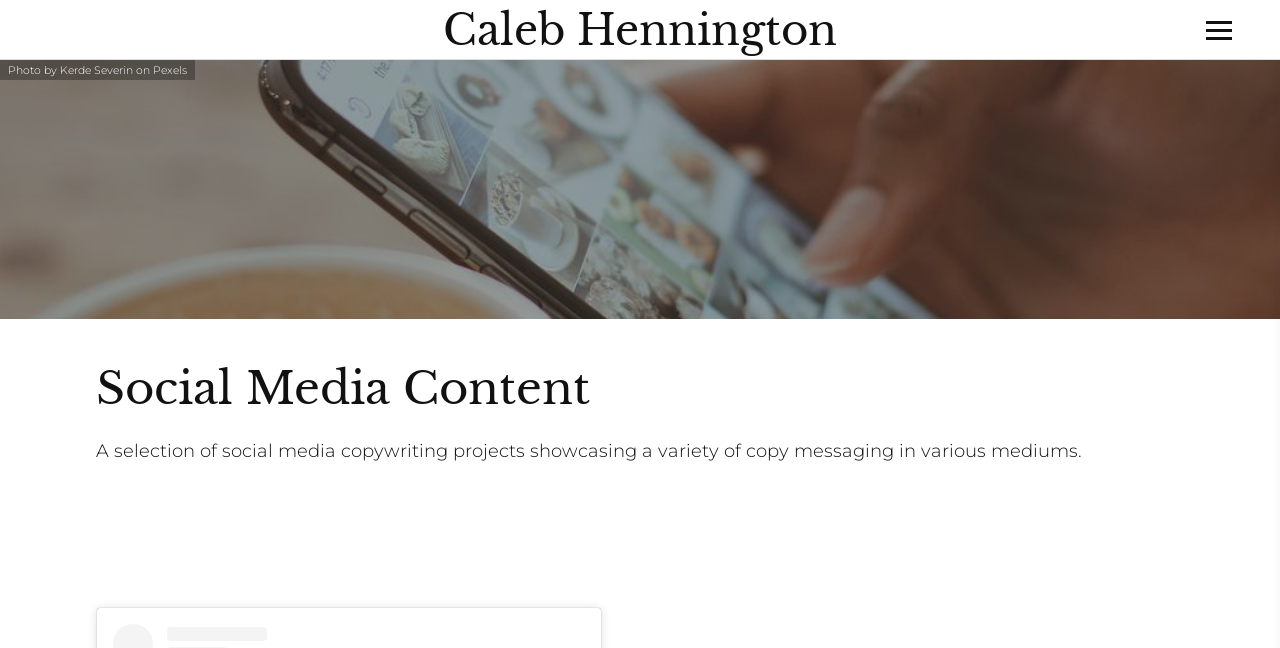

--- FILE ---
content_type: text/html; charset=utf-8
request_url: https://www.calebhennington.com/social-media-copywriting/
body_size: 8635
content:
<!DOCTYPE html>
<html lang="en" id="">
<head>

    

    
    <title>Social Media Content - Caleb Hennington - Caleb Hennington</title>
    

    

    
    <meta http-equiv="content-language" content="en">
    

    <meta http-equiv="Content-Type" content="text/html; charset=utf-8">
    <meta name="viewport" content="width=device-width, initial-scale=1, maximum-scale=5">
    <link rel="shortcut icon" href="https://media.journoportfolio.com/users/248962/favicons/8a2ad7aa-7f82-4ef3-aa50-9297a7b4de76.png">
    <meta name="twitter:card" content="summary">
    <meta content="Caleb Hennington" property="og:site_name">
    <meta property="og:type" content="website">
    <link rel="preconnect" href="https://media.journoportfolio.com">

    

    
    <link rel="sitemap" type="application/xml" title="Sitemap" href="/sitemap.xml" />
    
    
    
    <meta name="referrer" content="no-referrer">
    

    <base href="/">
    <meta content="Caleb Hennington" name="author">

    
    <meta prefix="og: http://ogp.me/ns#" property="og:title" content="Social Media Content - Caleb Hennington - Caleb Hennington">
    <meta content="Social Media Content - Caleb Hennington - Caleb Hennington" name="twitter:title" property="og:title">
    <meta prefix="og: http://ogp.me/ns#" property="og:description" content="Social media content and campaigns created by content marketer Caleb Hennington.">
    


    
    <link rel="canonical" href="https://www.calebhennington.com/social-media-copywriting/">
    <meta content="Social media content and campaigns created by content marketer Caleb Hennington." name="twitter:description" property="og:description">
    <meta content="https://www.calebhennington.com/social-media-copywriting/" name="twitter:url" property="og:url">
    <meta content="Social media content and campaigns created by content marketer Caleb Hennington." name="description">
    

    

    
        
        <meta prefix="og: http://ogp.me/ns#" property="og:image" content="https://media.journoportfolio.com/users/248962/images/a8e2c4e0-ace8-42e4-954d-8d57dc05cf09.jpg">
        <meta content="https://media.journoportfolio.com/users/248962/images/a8e2c4e0-ace8-42e4-954d-8d57dc05cf09.jpg" name="twitter:image" property="og:image">
        <meta property="og:image:width" content="1000">
        <meta property="og:image:height" content="666">
        
    

    <link rel="alternate" type="application/rss+xml" title="Caleb Hennington" href="/rss.xml">

    

    <style id="temp-styles">
      #app,.jp-column-mount,.jp-block-mount,.jp-section-mount { display: none; }
    </style>

    

    

    
    <link href="/styles.css" rel="stylesheet">
    

    <script type="text/javascript" src="/scripts.js"></script>

    
</head>
<body  data-global-block-id="1542278" id="" data-transparent-header="false" data-button-style-hover="slide-up" data-animation-style="fade-in">

  <svg id="icon-defs" version="2.0" style="display: none">
    <defs>

      <symbol id="cart-icon" viewBox="0,-960,960,960">
        <g transform="translate(0,250)">
          <path d="M286.788-81Q257-81 236-102.212q-21-21.213-21-51Q215-183 236.212-204q21.213-21 51-21Q317-225 338-203.788q21 21.213 21 51Q359-123 337.788-102q-21.213 21-51 21Zm400 0Q657-81 636-102.212q-21-21.213-21-51Q615-183 636.212-204q21.213-21 51-21Q717-225 738-203.788q21 21.213 21 51Q759-123 737.788-102q-21.213 21-51 21ZM235-741l110 228h288l125-228H235Zm-30-60h589.074q22.964 0 34.945 21Q841-759 829-738L694-495q-11 19-28.559 30.5Q647.881-453 627-453H324l-56 104h491v60H277q-42 0-60.5-28t.5-63l64-118-152-322H51v-60h117l37 79Zm140 288h288-288Z" />
        </g>
      </symbol>

    
      
      <symbol id="linkedin" viewBox="0,0,2134,2134">
        <g transform="translate(0,418)">
          <path d="M1101,-365 C1316,-365,1531,-282,1746,-116 C1905,44,2003,188,2038,316 C2086,423,2098,591,2098,632 C2098,632,2098,729,2098,729 C2082,876,2050,1000,2001,1100 C1894,1317,1730,1481,1509,1592 C1351,1657,1209,1690,1083,1690 C1083,1690,1071,1690,1071,1690 C816,1690,583,1597,372,1410 C239,1272,156,1150,123,1045 C86,963,62,860,50,735 C50,735,50,607,50,607 C50,398,137,185,311,-31 C539,-254,786,-365,1053,-365 C1053,-365,1101,-365,1101,-365Z M664,328 C675,389,714,419,779,419 C832,419,869,389,889,328 C889,328,889,322,889,322 C889,259,850,223,773,212 C726,212,689,238,664,291 C664,291,664,328,664,328Z M676,1076 C677,1084,681,1088,688,1088 C688,1088,858,1088,858,1088 C866,1088,870,1084,870,1076 C870,1076,870,522,870,522 C870,522,858,498,858,498 C858,498,688,498,688,498 C680,499,676,503,676,510 C676,510,676,1076,676,1076Z M980,1076 C981,1084,985,1088,992,1088 C992,1088,1162,1088,1162,1088 C1170,1088,1174,1084,1174,1076 C1174,1076,1174,766,1174,766 C1184,681,1219,638,1278,638 C1347,638,1381,681,1381,766 C1381,766,1381,1076,1381,1076 C1382,1084,1386,1088,1393,1088 C1393,1088,1576,1088,1576,1088 C1576,1088,1576,705,1576,705 C1576,636,1543,573,1478,516 C1429,496,1398,486,1387,486 C1387,486,1326,486,1326,486 C1279,488,1232,512,1187,559 C1187,559,1174,559,1174,559 C1174,559,1174,498,1174,498 C1174,498,980,498,980,498 C980,498,980,1076,980,1076Z" />
        </g>
      </symbol>
      
      <symbol id="cv" viewBox="0,0,2134,2134">
        <g transform="translate(0,418)">
          <path d="M1075,-366 C1424,-366,1711,-213,1935,92 C2049,283,2106,449,2106,592 C2106,592,2106,738,2106,738 C2106,915,2027,1112,1868,1330 C1640,1570,1390,1690,1118,1690 C1118,1690,1038,1690,1038,1690 C757,1690,503,1564,276,1312 C125,1115,50,897,50,659 C50,297,219,2,556,-226 C731,-319,904,-366,1075,-366Z M349,673 C350,735,358,796,374,855 C390,908,418,957,456,997 C508,1053,578,1088,653,1097 C694,1105,735,1108,776,1108 C837,1106,899,1098,959,1083 C959,1083,980,874,980,874 C980,874,959,861,959,861 C946,866,933,870,919,873 C892,880,864,885,836,887 C823,888,810,889,797,889 C782,889,706,884,692,881 C599,857,575,840,550,730 C525,620,569,540,644,486 C661,462,707,447,736,443 C778,433,822,435,863,450 C875,453,888,457,900,461 C914,467,928,473,942,480 C942,480,959,469,959,469 C959,469,946,241,946,241 C946,241,640,241,640,241 C573,258,513,292,464,341 C410,395,374,464,362,540 C353,584,349,628,349,673Z M1008,233 C1008,233,1241,1088,1241,1088 C1241,1088,1559,1088,1559,1088 C1559,1088,1818,233,1818,233 C1818,233,1559,233,1559,233 C1559,233,1534,390,1534,390 C1534,390,1413,852,1413,852 C1413,852,1397,852,1397,852 C1397,852,1299,374,1299,374 C1299,374,1275,233,1275,233 C1275,233,1008,233,1008,233Z" />
        </g>
      </symbol>
      
    
    </defs>
  </svg>

    

    
    <div
    class="block block--block-element block-navigation" 
    data-definition-name="Navigation"
    data-definition-type="navigation"
    data-id="1542385"
    data-order="0"
    id="block-1542385"
    
>
  
<style>
:root {
--header-height: 60px;
}

body .page {padding-top: var(--header-height);}
/*body .page .content .section { min-height: calc(var(--jp-section-min-height) - var(--header-height)); }*/

body[data-transparent-header=true]:not(.scrolled) .header { background: transparent; }
body[data-transparent-header=true]:not(.scrolled) .header .menu ul > li > a{ background: transparent !important; }
body[data-transparent-header=true]:not(.scrolled) .header .menu ul > li { background: transparent !important; }

body[data-transparent-header=true] .page{padding-top: 0;}
body[data-transparent-header=true] .page .content .section:first-child > .img-credit {display: none;} 
body[data-transparent-header=true] .page .content .section:first-child .jp-section-mount .jp-divider-add--top {top: calc(var(--header-height) - 15px);}
body[data-transparent-header=true] .page .content .section:first-child .jp-section-mount .jp-toolbar--section {top: calc(var(--header-height) + 30px);}
body[data-transparent-header=true] .page .content .section:first-child .jp-section-overlay-buttons {top: calc(var(--header-height) + 30px);}
</style>

  <div class="header nav-style--hamburger height--medium header--center-right ">
      <div class="header__inner">


      <div class="social-icons style-colour">
      
      </div>

      <div class="logo">
        
          <a href="/" data-portfolio-title>Caleb Hennington</a>
        
      </div>
      <nav class="menu">

          

          

          
          <div class="navicon">
              <span class="lines"></span>
          </div>
          
          
          

      </nav>
  </div>
  </div>

  <div class="sidebar sidebar--center-right">
      <div class="sidebar__inner">

          <div class="menu-list">

              
              <a  target="_self" class="" href="/">Home</a>

              
              
              <a  target="_self" class="" href="/featured-work/">Blogs &amp; Articles</a>

              
              
              <a  target="_self" class="" href="/social-media-copywriting/">Social Media Content</a>

              
              
              <a  target="_self" class="" href="/reports-ebooks/">Reports &amp; eBooks</a>

              
              
              <a  target="_self" class="" href="/webpage-content/">Webpage Content</a>

              
              
              <a  target="_self" class="" href="/email-marketing/">Email Marketing</a>

              
              
              <a  target="_self" class="" href="/about/">About</a>

              
              
              <a  target="_self" class="" href="/contact/">Contact</a>

              
              


              

          </div>

      </div>
  </div>


    
</div>
    

     <div class="page " id="page-214446">
  <div class="content" id="content">
    
      
      
<section class="section"  data-background-src="https://media.journoportfolio.com/users/248962/images/a8e2c4e0-ace8-42e4-954d-8d57dc05cf09.jpg" style="background-position: 50% 50%;" data-order="1"  data-id="500964" id="section-500964">

    

    
        
        <a target="_blank" href="https://www.pexels.com/photo/selective-focus-photography-of-person-using-iphone-x-1542252/" class="img-credit">
          <span>Photo by Kerde Severin on Pexels</span>
        </a>
        
    

  <div class="section__content">
    
    <div class="column"  data-column="1">
        
    </div>
    

    

  </div>
</section>
      
    
      
      
<section class="section"  data-background-src="" style="background-position: ;" data-order="2"  data-id="2682427" id="section-2682427">

    

    
        
    

  <div class="section__content">
    
    <div class="column"  data-column="1">
        
              <div
    class="block block--inline block-heading" 
    data-definition-name="Heading"
    data-definition-type="generic"
    data-id="7286324"
    data-order="1"
    id="block-7286324"
    
>
  <h2 data-alignment="left" class="heading animate-in">Social Media Content</h2>


    
</div>
        
              <div
    class="block block--inline block-text" 
    data-definition-name="Text"
    data-definition-type="generic"
    data-id="1564101"
    data-order="2"
    id="block-1564101"
    
>
  <section class="block-text" data-alignment="justify">
    <div class="wrapper--small animate-in" data-richtext="content">
        <p>A selection of social media copywriting projects showcasing a variety of copy messaging in various mediums.</p>
    </div>
</section>


    
</div>
        
    </div>
    

    

  </div>
</section>
      
    
      
      
<section class="section"  data-background-src="" style="background-position: ;" data-order="3"  data-id="2599806" id="section-2599806">

    

    
        
    

  <div class="section__content">
    
    <div class="column"  data-column="1">
        
              <div
    class="block block--inline block-media-embed" 
    data-definition-name="Media Embed"
    data-definition-type="generic"
    data-id="9119088"
    data-order="1"
    id="block-9119088"
    
>
  
<div class="media-embed alignment-center"  data-alignment="center">
  
      <blockquote class="instagram-media" data-instgrm-captioned data-instgrm-permalink="https://www.instagram.com/p/CWyQRo7sxAS/?utm_source=ig_embed&amp;utm_campaign=loading" data-instgrm-version="14" style=" background:#FFF; border:0; border-radius:3px; box-shadow:0 0 1px 0 rgba(0,0,0,0.5),0 1px 10px 0 rgba(0,0,0,0.15); margin: 1px; max-width:658px; min-width:326px; padding:0; width:99.375%; width:-webkit-calc(100% - 2px); width:calc(100% - 2px);"><div style="padding:16px;"> <a href="https://www.instagram.com/p/CWyQRo7sxAS/?utm_source=ig_embed&amp;utm_campaign=loading" style=" background:#FFFFFF; line-height:0; padding:0 0; text-align:center; text-decoration:none; width:100%;" target="_blank"> <div style=" display: flex; flex-direction: row; align-items: center;"> <div style="background-color: #F4F4F4; border-radius: 50%; flex-grow: 0; height: 40px; margin-right: 14px; width: 40px;"></div> <div style="display: flex; flex-direction: column; flex-grow: 1; justify-content: center;"> <div style=" background-color: #F4F4F4; border-radius: 4px; flex-grow: 0; height: 14px; margin-bottom: 6px; width: 100px;"></div> <div style=" background-color: #F4F4F4; border-radius: 4px; flex-grow: 0; height: 14px; width: 60px;"></div></div></div><div style="padding: 19% 0;"></div> <div style="display:block; height:50px; margin:0 auto 12px; width:50px;"><svg width="50px" height="50px" viewBox="0 0 60 60" version="1.1" xmlns="https://www.w3.org/2000/svg" xmlns:xlink="https://www.w3.org/1999/xlink"><g stroke="none" stroke-width="1" fill="none" fill-rule="evenodd"><g transform="translate(-511.000000, -20.000000)" fill="#000000"><g><path d="M556.869,30.41 C554.814,30.41 553.148,32.076 553.148,34.131 C553.148,36.186 554.814,37.852 556.869,37.852 C558.924,37.852 560.59,36.186 560.59,34.131 C560.59,32.076 558.924,30.41 556.869,30.41 M541,60.657 C535.114,60.657 530.342,55.887 530.342,50 C530.342,44.114 535.114,39.342 541,39.342 C546.887,39.342 551.658,44.114 551.658,50 C551.658,55.887 546.887,60.657 541,60.657 M541,33.886 C532.1,33.886 524.886,41.1 524.886,50 C524.886,58.899 532.1,66.113 541,66.113 C549.9,66.113 557.115,58.899 557.115,50 C557.115,41.1 549.9,33.886 541,33.886 M565.378,62.101 C565.244,65.022 564.756,66.606 564.346,67.663 C563.803,69.06 563.154,70.057 562.106,71.106 C561.058,72.155 560.06,72.803 558.662,73.347 C557.607,73.757 556.021,74.244 553.102,74.378 C549.944,74.521 548.997,74.552 541,74.552 C533.003,74.552 532.056,74.521 528.898,74.378 C525.979,74.244 524.393,73.757 523.338,73.347 C521.94,72.803 520.942,72.155 519.894,71.106 C518.846,70.057 518.197,69.06 517.654,67.663 C517.244,66.606 516.755,65.022 516.623,62.101 C516.479,58.943 516.448,57.996 516.448,50 C516.448,42.003 516.479,41.056 516.623,37.899 C516.755,34.978 517.244,33.391 517.654,32.338 C518.197,30.938 518.846,29.942 519.894,28.894 C520.942,27.846 521.94,27.196 523.338,26.654 C524.393,26.244 525.979,25.756 528.898,25.623 C532.057,25.479 533.004,25.448 541,25.448 C548.997,25.448 549.943,25.479 553.102,25.623 C556.021,25.756 557.607,26.244 558.662,26.654 C560.06,27.196 561.058,27.846 562.106,28.894 C563.154,29.942 563.803,30.938 564.346,32.338 C564.756,33.391 565.244,34.978 565.378,37.899 C565.522,41.056 565.552,42.003 565.552,50 C565.552,57.996 565.522,58.943 565.378,62.101 M570.82,37.631 C570.674,34.438 570.167,32.258 569.425,30.349 C568.659,28.377 567.633,26.702 565.965,25.035 C564.297,23.368 562.623,22.342 560.652,21.575 C558.743,20.834 556.562,20.326 553.369,20.18 C550.169,20.033 549.148,20 541,20 C532.853,20 531.831,20.033 528.631,20.18 C525.438,20.326 523.257,20.834 521.349,21.575 C519.376,22.342 517.703,23.368 516.035,25.035 C514.368,26.702 513.342,28.377 512.574,30.349 C511.834,32.258 511.326,34.438 511.181,37.631 C511.035,40.831 511,41.851 511,50 C511,58.147 511.035,59.17 511.181,62.369 C511.326,65.562 511.834,67.743 512.574,69.651 C513.342,71.625 514.368,73.296 516.035,74.965 C517.703,76.634 519.376,77.658 521.349,78.425 C523.257,79.167 525.438,79.673 528.631,79.82 C531.831,79.965 532.853,80.001 541,80.001 C549.148,80.001 550.169,79.965 553.369,79.82 C556.562,79.673 558.743,79.167 560.652,78.425 C562.623,77.658 564.297,76.634 565.965,74.965 C567.633,73.296 568.659,71.625 569.425,69.651 C570.167,67.743 570.674,65.562 570.82,62.369 C570.966,59.17 571,58.147 571,50 C571,41.851 570.966,40.831 570.82,37.631"></path></g></g></g></svg></div><div style="padding-top: 8px;"> <div style=" color:#3897f0; font-family:Arial,sans-serif; font-size:14px; font-style:normal; font-weight:550; line-height:18px;">View this post on Instagram</div></div><div style="padding: 12.5% 0;"></div> <div style="display: flex; flex-direction: row; margin-bottom: 14px; align-items: center;"><div> <div style="background-color: #F4F4F4; border-radius: 50%; height: 12.5px; width: 12.5px; transform: translateX(0px) translateY(7px);"></div> <div style="background-color: #F4F4F4; height: 12.5px; transform: rotate(-45deg) translateX(3px) translateY(1px); width: 12.5px; flex-grow: 0; margin-right: 14px; margin-left: 2px;"></div> <div style="background-color: #F4F4F4; border-radius: 50%; height: 12.5px; width: 12.5px; transform: translateX(9px) translateY(-18px);"></div></div><div style="margin-left: 8px;"> <div style=" background-color: #F4F4F4; border-radius: 50%; flex-grow: 0; height: 20px; width: 20px;"></div> <div style=" width: 0; height: 0; border-top: 2px solid transparent; border-left: 6px solid #f4f4f4; border-bottom: 2px solid transparent; transform: translateX(16px) translateY(-4px) rotate(30deg)"></div></div><div style="margin-left: auto;"> <div style=" width: 0px; border-top: 8px solid #F4F4F4; border-right: 8px solid transparent; transform: translateY(16px);"></div> <div style=" background-color: #F4F4F4; flex-grow: 0; height: 12px; width: 16px; transform: translateY(-4px);"></div> <div style=" width: 0; height: 0; border-top: 8px solid #F4F4F4; border-left: 8px solid transparent; transform: translateY(-4px) translateX(8px);"></div></div></div> <div style="display: flex; flex-direction: column; flex-grow: 1; justify-content: center; margin-bottom: 24px;"> <div style=" background-color: #F4F4F4; border-radius: 4px; flex-grow: 0; height: 14px; margin-bottom: 6px; width: 224px;"></div> <div style=" background-color: #F4F4F4; border-radius: 4px; flex-grow: 0; height: 14px; width: 144px;"></div></div></a><p style=" color:#c9c8cd; font-family:Arial,sans-serif; font-size:14px; line-height:17px; margin-bottom:0; margin-top:8px; overflow:hidden; padding:8px 0 7px; text-align:center; text-overflow:ellipsis; white-space:nowrap;"><a href="https://www.instagram.com/p/CWyQRo7sxAS/?utm_source=ig_embed&amp;utm_campaign=loading" style=" color:#c9c8cd; font-family:Arial,sans-serif; font-size:14px; font-style:normal; font-weight:normal; line-height:17px; text-decoration:none;" target="_blank">A post shared by Bank OZK (@bankozk)</a></p></div></blockquote>
<script async src="//platform.instagram.com/en_US/embeds.js"></script>
  
</div>


    
</div>
        
              <div
    class="block block--inline block-heading" 
    data-definition-name="Heading"
    data-definition-type="generic"
    data-id="7073212"
    data-order="2"
    id="block-7073212"
    
>
  <h2 data-alignment="left" class="heading animate-in">Small Business Saturday</h2>


    
</div>
        
              <div
    class="block block--inline block-text" 
    data-definition-name="Text"
    data-definition-type="generic"
    data-id="7073213"
    data-order="3"
    id="block-7073213"
    
>
  <section class="block-text" data-alignment="left">
    <div class="wrapper--small animate-in" data-richtext="content">
        <p>This social post was for #SmallBusinessSaturday and focused on reminding our clients to shop local and shop small for the holiday season.</p>
    </div>
</section>


    
</div>
        
    </div>
    
    <div class="column"  data-column="2">
        
              <div
    class="block block--inline block-media-embed" 
    data-definition-name="Media Embed"
    data-definition-type="generic"
    data-id="7073214"
    data-order="1"
    id="block-7073214"
    
>
  
<div class="media-embed alignment-center"  data-alignment="center">
  
      <blockquote class="tiktok-embed" cite="https://www.tiktok.com/@mclartydanielauto/video/7450123107584511278" data-video-id="7450123107584511278" style="max-width:605px; min-width:325px;"> <section> <a target="_blank" title="@mclartydanielauto" href="https://www.tiktok.com/@mclartydanielauto?refer=embed">@mclartydanielauto</a> <p>Our McLarty Daniel dealerships got into the holiday spirit this year and decked the halls with Christmas decor! 🎅🤶 We branched out with some fa-la-la-la flair and made this holiday season simply un-fir-gettable. 🎄 Which one is your favorite? Let us know in the comments! 👇 <a title="christmas" target="_blank" href="https://www.tiktok.com/tag/christmas?refer=embed">#Christmas</a> <a title="holidays" target="_blank" href="https://www.tiktok.com/tag/holidays?refer=embed">#Holidays</a> <a title="holidaydecor" target="_blank" href="https://www.tiktok.com/tag/holidaydecor?refer=embed">#HolidayDecor</a> <a title="mclartydaniel" target="_blank" href="https://www.tiktok.com/tag/mclartydaniel?refer=embed">#McLartyDaniel</a></p> <a target="_blank" title="♬ original sound - mclartydanielauto" href="https://www.tiktok.com/music/original-sound-7450122974445538094?refer=embed">♬ original sound - mclartydanielauto</a> </section> </blockquote> <script async src="https://www.tiktok.com/embed.js"></script>
  
</div>


    
</div>
        
              <div
    class="block block--inline block-heading" 
    data-definition-name="Heading"
    data-definition-type="generic"
    data-id="9119092"
    data-order="2"
    id="block-9119092"
    
>
  <h2 data-alignment="left" class="heading animate-in">Auto Dealership Holiday Decor</h2>


    
</div>
        
              <div
    class="block block--inline block-text" 
    data-definition-name="Text"
    data-definition-type="generic"
    data-id="9119100"
    data-order="3"
    id="block-9119100"
    
>
  <section class="block-text" data-alignment="left">
    <div class="wrapper--small animate-in" data-richtext="content">
        <p>This social post was for a local dealership family's holiday decor contest. It was cross-posted to Instagram Reels and Facebook as well. This was a fun post to showcase fun competition between the family of dealerships with a holiday decorating contest.</p>
    </div>
</section>


    
</div>
        
    </div>
    

    

  </div>
</section>
      
    
      
      
<section class="section"  data-background-src="" style="background-position: ;" data-order="3"  data-id="2612259" id="section-2612259">

    

    
        
    

  <div class="section__content">
    
    <div class="column"  data-column="1">
        
              <div
    class="block block--inline block-media-embed" 
    data-definition-name="Media Embed"
    data-definition-type="generic"
    data-id="7105565"
    data-order="1"
    id="block-7105565"
    
>
  
<div class="media-embed alignment-center"  data-alignment="center">
  
      <iframe src="https://www.linkedin.com/embed/feed/update/urn:li:activity:7176228384883060738" height="749" width="504" frameborder="0" allowfullscreen="" title="Embedded post"></iframe>
  
</div>


    
</div>
        
              <div
    class="block block--inline block-heading" 
    data-definition-name="Heading"
    data-definition-type="generic"
    data-id="7105563"
    data-order="2"
    id="block-7105563"
    
>
  <h2 data-alignment="left" class="heading animate-in">Branded Calling Trends Report - Retail Focus</h2>


    
</div>
        
              <div
    class="block block--inline block-text" 
    data-definition-name="Text"
    data-definition-type="generic"
    data-id="7105564"
    data-order="3"
    id="block-7105564"
    
>
  <section class="block-text" data-alignment="left">
    <div class="wrapper--small animate-in" data-richtext="content">
        <p>This social post was to promote the Branded Calling Trends Report that was published a few weeks prior. In this post, I took a few positive stats for the retail business and worked with our graphic designer to create a social media graphic that was shared to LinkedIn, Facebook, X, and Threads.</p>
    </div>
</section>


    
</div>
        
    </div>
    
    <div class="column"  data-column="2">
        
              <div
    class="block block--inline block-media-embed" 
    data-definition-name="Media Embed"
    data-definition-type="generic"
    data-id="7105574"
    data-order="1"
    id="block-7105574"
    
>
  
<div class="media-embed alignment-center"  data-alignment="center">
  
      <iframe src="https://www.linkedin.com/embed/feed/update/urn:li:activity:7171187488386957312" height="749" width="504" frameborder="0" allowfullscreen="" title="Embedded post"></iframe>
  
</div>


    
</div>
        
              <div
    class="block block--inline block-heading" 
    data-definition-name="Heading"
    data-definition-type="generic"
    data-id="7105572"
    data-order="2"
    id="block-7105572"
    
>
  <h2 data-alignment="left" class="heading animate-in">SENTRY Product Social Graphic</h2>


    
</div>
        
              <div
    class="block block--inline block-text" 
    data-definition-name="Text"
    data-definition-type="generic"
    data-id="7105573"
    data-order="3"
    id="block-7105573"
    
>
  <section class="block-text" data-alignment="left">
    <div class="wrapper--small animate-in" data-richtext="content">
        <p>This social post was to promote a product called SENTRY, which blocks spoofers and scammers from stealing company's call branding. This content linked to the landing page for the product and was shared across all social media platforms.</p>
    </div>
</section>


    
</div>
        
    </div>
    

    

  </div>
</section>
      
    
      
      
<section class="section"  data-background-src="" style="background-position: ;" data-order="4"  data-id="500967" id="section-500967">

    

    
        
    

  <div class="section__content">
    
    <div class="column"  data-column="1">
        
              <div
    class="block block--inline block-media-embed" 
    data-definition-name="Media Embed"
    data-definition-type="generic"
    data-id="1564125"
    data-order="1"
    id="block-1564125"
    
>
  
<div class="media-embed alignment-center"  data-alignment="center">
  
      <blockquote class="instagram-media" data-instgrm-captioned data-instgrm-permalink="https://www.instagram.com/p/CVBezQUFc8V/?utm_source=ig_embed&amp;utm_campaign=loading" data-instgrm-version="14" style=" background:#FFF; border:0; border-radius:3px; box-shadow:0 0 1px 0 rgba(0,0,0,0.5),0 1px 10px 0 rgba(0,0,0,0.15); margin: 1px; max-width:658px; min-width:326px; padding:0; width:99.375%; width:-webkit-calc(100% - 2px); width:calc(100% - 2px);"><div style="padding:16px;"> <a href="https://www.instagram.com/p/CVBezQUFc8V/?utm_source=ig_embed&amp;utm_campaign=loading" style=" background:#FFFFFF; line-height:0; padding:0 0; text-align:center; text-decoration:none; width:100%;" target="_blank"> <div style=" display: flex; flex-direction: row; align-items: center;"> <div style="background-color: #F4F4F4; border-radius: 50%; flex-grow: 0; height: 40px; margin-right: 14px; width: 40px;"></div> <div style="display: flex; flex-direction: column; flex-grow: 1; justify-content: center;"> <div style=" background-color: #F4F4F4; border-radius: 4px; flex-grow: 0; height: 14px; margin-bottom: 6px; width: 100px;"></div> <div style=" background-color: #F4F4F4; border-radius: 4px; flex-grow: 0; height: 14px; width: 60px;"></div></div></div><div style="padding: 19% 0;"></div> <div style="display:block; height:50px; margin:0 auto 12px; width:50px;"><svg width="50px" height="50px" viewBox="0 0 60 60" version="1.1" xmlns="https://www.w3.org/2000/svg" xmlns:xlink="https://www.w3.org/1999/xlink"><g stroke="none" stroke-width="1" fill="none" fill-rule="evenodd"><g transform="translate(-511.000000, -20.000000)" fill="#000000"><g><path d="M556.869,30.41 C554.814,30.41 553.148,32.076 553.148,34.131 C553.148,36.186 554.814,37.852 556.869,37.852 C558.924,37.852 560.59,36.186 560.59,34.131 C560.59,32.076 558.924,30.41 556.869,30.41 M541,60.657 C535.114,60.657 530.342,55.887 530.342,50 C530.342,44.114 535.114,39.342 541,39.342 C546.887,39.342 551.658,44.114 551.658,50 C551.658,55.887 546.887,60.657 541,60.657 M541,33.886 C532.1,33.886 524.886,41.1 524.886,50 C524.886,58.899 532.1,66.113 541,66.113 C549.9,66.113 557.115,58.899 557.115,50 C557.115,41.1 549.9,33.886 541,33.886 M565.378,62.101 C565.244,65.022 564.756,66.606 564.346,67.663 C563.803,69.06 563.154,70.057 562.106,71.106 C561.058,72.155 560.06,72.803 558.662,73.347 C557.607,73.757 556.021,74.244 553.102,74.378 C549.944,74.521 548.997,74.552 541,74.552 C533.003,74.552 532.056,74.521 528.898,74.378 C525.979,74.244 524.393,73.757 523.338,73.347 C521.94,72.803 520.942,72.155 519.894,71.106 C518.846,70.057 518.197,69.06 517.654,67.663 C517.244,66.606 516.755,65.022 516.623,62.101 C516.479,58.943 516.448,57.996 516.448,50 C516.448,42.003 516.479,41.056 516.623,37.899 C516.755,34.978 517.244,33.391 517.654,32.338 C518.197,30.938 518.846,29.942 519.894,28.894 C520.942,27.846 521.94,27.196 523.338,26.654 C524.393,26.244 525.979,25.756 528.898,25.623 C532.057,25.479 533.004,25.448 541,25.448 C548.997,25.448 549.943,25.479 553.102,25.623 C556.021,25.756 557.607,26.244 558.662,26.654 C560.06,27.196 561.058,27.846 562.106,28.894 C563.154,29.942 563.803,30.938 564.346,32.338 C564.756,33.391 565.244,34.978 565.378,37.899 C565.522,41.056 565.552,42.003 565.552,50 C565.552,57.996 565.522,58.943 565.378,62.101 M570.82,37.631 C570.674,34.438 570.167,32.258 569.425,30.349 C568.659,28.377 567.633,26.702 565.965,25.035 C564.297,23.368 562.623,22.342 560.652,21.575 C558.743,20.834 556.562,20.326 553.369,20.18 C550.169,20.033 549.148,20 541,20 C532.853,20 531.831,20.033 528.631,20.18 C525.438,20.326 523.257,20.834 521.349,21.575 C519.376,22.342 517.703,23.368 516.035,25.035 C514.368,26.702 513.342,28.377 512.574,30.349 C511.834,32.258 511.326,34.438 511.181,37.631 C511.035,40.831 511,41.851 511,50 C511,58.147 511.035,59.17 511.181,62.369 C511.326,65.562 511.834,67.743 512.574,69.651 C513.342,71.625 514.368,73.296 516.035,74.965 C517.703,76.634 519.376,77.658 521.349,78.425 C523.257,79.167 525.438,79.673 528.631,79.82 C531.831,79.965 532.853,80.001 541,80.001 C549.148,80.001 550.169,79.965 553.369,79.82 C556.562,79.673 558.743,79.167 560.652,78.425 C562.623,77.658 564.297,76.634 565.965,74.965 C567.633,73.296 568.659,71.625 569.425,69.651 C570.167,67.743 570.674,65.562 570.82,62.369 C570.966,59.17 571,58.147 571,50 C571,41.851 570.966,40.831 570.82,37.631"></path></g></g></g></svg></div><div style="padding-top: 8px;"> <div style=" color:#3897f0; font-family:Arial,sans-serif; font-size:14px; font-style:normal; font-weight:550; line-height:18px;">View this post on Instagram</div></div><div style="padding: 12.5% 0;"></div> <div style="display: flex; flex-direction: row; margin-bottom: 14px; align-items: center;"><div> <div style="background-color: #F4F4F4; border-radius: 50%; height: 12.5px; width: 12.5px; transform: translateX(0px) translateY(7px);"></div> <div style="background-color: #F4F4F4; height: 12.5px; transform: rotate(-45deg) translateX(3px) translateY(1px); width: 12.5px; flex-grow: 0; margin-right: 14px; margin-left: 2px;"></div> <div style="background-color: #F4F4F4; border-radius: 50%; height: 12.5px; width: 12.5px; transform: translateX(9px) translateY(-18px);"></div></div><div style="margin-left: 8px;"> <div style=" background-color: #F4F4F4; border-radius: 50%; flex-grow: 0; height: 20px; width: 20px;"></div> <div style=" width: 0; height: 0; border-top: 2px solid transparent; border-left: 6px solid #f4f4f4; border-bottom: 2px solid transparent; transform: translateX(16px) translateY(-4px) rotate(30deg)"></div></div><div style="margin-left: auto;"> <div style=" width: 0px; border-top: 8px solid #F4F4F4; border-right: 8px solid transparent; transform: translateY(16px);"></div> <div style=" background-color: #F4F4F4; flex-grow: 0; height: 12px; width: 16px; transform: translateY(-4px);"></div> <div style=" width: 0; height: 0; border-top: 8px solid #F4F4F4; border-left: 8px solid transparent; transform: translateY(-4px) translateX(8px);"></div></div></div> <div style="display: flex; flex-direction: column; flex-grow: 1; justify-content: center; margin-bottom: 24px;"> <div style=" background-color: #F4F4F4; border-radius: 4px; flex-grow: 0; height: 14px; margin-bottom: 6px; width: 224px;"></div> <div style=" background-color: #F4F4F4; border-radius: 4px; flex-grow: 0; height: 14px; width: 144px;"></div></div></a><p style=" color:#c9c8cd; font-family:Arial,sans-serif; font-size:14px; line-height:17px; margin-bottom:0; margin-top:8px; overflow:hidden; padding:8px 0 7px; text-align:center; text-overflow:ellipsis; white-space:nowrap;"><a href="https://www.instagram.com/p/CVBezQUFc8V/?utm_source=ig_embed&amp;utm_campaign=loading" style=" color:#c9c8cd; font-family:Arial,sans-serif; font-size:14px; font-style:normal; font-weight:normal; line-height:17px; text-decoration:none;" target="_blank">A post shared by Bank OZK (@bankozk)</a></p></div></blockquote>
<script async src="//platform.instagram.com/en_US/embeds.js"></script>
  
</div>


    
</div>
        
              <div
    class="block block--inline block-heading" 
    data-definition-name="Heading"
    data-definition-type="generic"
    data-id="1564106"
    data-order="2"
    id="block-1564106"
    
>
  <h2 data-alignment="left" class="heading animate-in">National Financial Planning Month</h2>


    
</div>
        
              <div
    class="block block--inline block-text" 
    data-definition-name="Text"
    data-definition-type="generic"
    data-id="1564107"
    data-order="3"
    id="block-1564107"
    
>
  <section class="block-text" data-alignment="left">
    <div class="wrapper--small animate-in" data-richtext="content">
        <p>This Instagram post not only promoted small businesses to our clients but it also focused on a specific small business owner who received a grant from Bank OZK.</p>
    </div>
</section>


    
</div>
        
    </div>
    
    <div class="column"  data-column="2">
        
              <div
    class="block block--inline block-media-embed" 
    data-definition-name="Media Embed"
    data-definition-type="generic"
    data-id="1564145"
    data-order="1"
    id="block-1564145"
    
>
  
<div class="media-embed alignment-center"  data-alignment="center">
  
      <iframe src="https://www.linkedin.com/embed/feed/update/urn:li:activity:7148345479616016384" height="749" width="504" frameborder="0" allowfullscreen="" title="Embedded post"></iframe>
  
</div>


    
</div>
        
              <div
    class="block block--inline block-heading" 
    data-definition-name="Heading"
    data-definition-type="generic"
    data-id="1564108"
    data-order="2"
    id="block-1564108"
    
>
  <h2 data-alignment="left" class="heading animate-in">End of Year Recap Carousel</h2>


    
</div>
        
              <div
    class="block block--inline block-text" 
    data-definition-name="Text"
    data-definition-type="generic"
    data-id="1564109"
    data-order="3"
    id="block-1564109"
    
>
  <section class="block-text" data-alignment="left">
    <div class="wrapper--small animate-in" data-richtext="content">
        <p>This carousel post was used to look back on all of the accomplishments for the business in 2023. I used in-house data to identify key areas of growth and created a fun, movie-reel themed slider/carousel design to give the post an interactive element.</p>
    </div>
</section>


    
</div>
        
    </div>
    

    

  </div>
</section>
      
    
      
      
<section class="section"  data-background-src="" style="background-position: ;" data-order="6"  data-id="500968" id="section-500968">

    

    
        
    

  <div class="section__content">
    
    <div class="column"  data-column="1">
        
              <div
    class="block block--inline block-media-embed" 
    data-definition-name="Media Embed"
    data-definition-type="generic"
    data-id="1564152"
    data-order="1"
    id="block-1564152"
    
>
  
<div class="media-embed alignment-center"  data-alignment="center">
  
      <blockquote class="twitter-tweet"><p lang="en" dir="ltr">Bank OZK is forging ahead on our 11,000-panel solar array in Stuttgart, Arkansas! ☀️⚡ <br><br>Learn more about how we’re investing in our customers and the future: <a href="https://t.co/1m791kpylC">https://t.co/1m791kpylC</a> <br><br>Member FDIC.<a href="https://twitter.com/hashtag/BankOZK?src=hash&amp;ref_src=twsrc%5Etfw">#BankOZK</a> <a href="https://twitter.com/hashtag/OZK?src=hash&amp;ref_src=twsrc%5Etfw">#OZK</a> <a href="https://twitter.com/hashtag/CleanEnergy?src=hash&amp;ref_src=twsrc%5Etfw">#CleanEnergy</a> <a href="https://twitter.com/hashtag/SolarPower?src=hash&amp;ref_src=twsrc%5Etfw">#SolarPower</a> <a href="https://t.co/q5gYcZdlxc">pic.twitter.com/q5gYcZdlxc</a></p>&mdash; Bank OZK (@BankOZK) <a href="https://twitter.com/BankOZK/status/1453494266207080461?ref_src=twsrc%5Etfw">October 27, 2021</a></blockquote>
<script async src="https://platform.twitter.com/widgets.js" charset="utf-8"></script>

  
</div>


    
</div>
        
              <div
    class="block block--inline block-heading" 
    data-definition-name="Heading"
    data-definition-type="generic"
    data-id="1564112"
    data-order="2"
    id="block-1564112"
    
>
  <h2 data-alignment="left" class="heading animate-in">Bank OZK Solar Array</h2>


    
</div>
        
              <div
    class="block block--inline block-text" 
    data-definition-name="Text"
    data-definition-type="generic"
    data-id="1564113"
    data-order="3"
    id="block-1564113"
    
>
  <section class="block-text" data-alignment="left">
    <div class="wrapper--small animate-in" data-richtext="content">
        <p>This social post focused on Bank OZK's commitment to clean and renewable energy with our new solar array farm. I worked with our videographer to construct a social media post showcasing the progress on the array, and bring awareness to the Bank's commitment to becoming carbon neutral.</p>
    </div>
</section>


    
</div>
        
    </div>
    
    <div class="column"  data-column="2">
        
              <div
    class="block block--inline block-media-embed" 
    data-definition-name="Media Embed"
    data-definition-type="generic"
    data-id="9119104"
    data-order="1"
    id="block-9119104"
    
>
  
<div class="media-embed alignment-center"  data-alignment="center">
  
      <blockquote class="tiktok-embed" cite="https://www.tiktok.com/@mclartydanielauto/video/7416508398214188334" data-video-id="7416508398214188334" style="max-width:605px; min-width:325px;"> <section> <a target="_blank" title="@mclartydanielauto" href="https://www.tiktok.com/@mclartydanielauto?refer=embed">@mclartydanielauto</a> <p>why do we play this game every day? 😩😩😩 <a title="timetoplaythegame" target="_blank" href="https://www.tiktok.com/tag/timetoplaythegame?refer=embed">#timetoplaythegame</a> <a title="mclartydaniel" target="_blank" href="https://www.tiktok.com/tag/mclartydaniel?refer=embed">#mclartydaniel</a> <a title="meme" target="_blank" href="https://www.tiktok.com/tag/meme?refer=embed">#meme</a></p> <a target="_blank" title="♬ original sound - mclartydanielauto" href="https://www.tiktok.com/music/original-sound-7416508369566960426?refer=embed">♬ original sound - mclartydanielauto</a> </section> </blockquote> <script async src="https://www.tiktok.com/embed.js"></script>
  
</div>


    
</div>
        
              <div
    class="block block--inline block-heading" 
    data-definition-name="Heading"
    data-definition-type="generic"
    data-id="9119105"
    data-order="2"
    id="block-9119105"
    
>
  <h2 data-alignment="left" class="heading animate-in">Auto Dealership TikTok</h2>


    
</div>
        
              <div
    class="block block--inline block-text" 
    data-definition-name="Text"
    data-definition-type="generic"
    data-id="9119107"
    data-order="3"
    id="block-9119107"
    
>
  <section class="block-text" data-alignment="left">
    <div class="wrapper--small animate-in" data-richtext="content">
        <p>A fun meme that was created for a local auto dealership, the purpose of this post was to create engagement and fun for the dealership's TikTok account.</p>
    </div>
</section>


    
</div>
        
    </div>
    

    

  </div>
</section>
      
    
      
    
  </div>

  <div class="footer" id="footer">
    
    
    
    
    
    
    
    
    
    
    
    
    
    
      
<section class="section"  data-background-src="" style="background-position: ;" data-order="0" data-footer="true" data-id="494295" id="section-494295">

    

    
        
    

  <div class="section__content">
    
    <div class="column"  data-column="1">
        
              <div
    class="block block--inline block-heading" 
    data-definition-name="Heading"
    data-definition-type="generic"
    data-id="1542386"
    data-order="1"
    id="block-1542386"
    
>
  <h3 data-alignment="left" class="heading animate-in">Caleb Hennington</h3>


    
</div>
        
              <div
    class="block block--inline block-text" 
    data-definition-name="Text"
    data-definition-type="generic"
    data-id="1542387"
    data-order="2"
    id="block-1542387"
    
>
  <section class="block-text" data-alignment="left">
    <div class="wrapper--small animate-in" data-richtext="content">
        <p>Built with <a href="https://www.journoportfolio.com/">Journo Portfolio</a></p>
    </div>
</section>


    
</div>
        
              <div
    class="block block--inline block-social-icons" 
    data-definition-name="Social Icons"
    data-definition-type="generic"
    data-id="1564248"
    data-order="3"
    id="block-1564248"
    
>
  <div data-social-icons class="social-icons size-large style-colour alignment-left" data-alignment="left">

<a target="_blank" class="animate-in" href="https://www.linkedin.com/in/caleb-hennington/" aria-label="Linkedin">
  <i class="social-icon"><svg version="2.0" style="fill: #0177b5 !important;"><use xlink:href="#linkedin" /></svg></i>
</a>

<a target="_blank" class="animate-in" href="https://media.journoportfolio.com/users/248962/uploads/6425d841-2625-48e4-b0ad-2b6b9567848b.pdf" aria-label="Cv">
  <i class="social-icon"><svg version="2.0" style="fill: #333 !important;"><use xlink:href="#cv" /></svg></i>
</a>

</div>


    
</div>
        
    </div>
    

    

  </div>
</section>
    
    
  </div>

    
</div>


    

    

    

    

    <script type="text/javascript">
        var PUBLISHED = true;
        

        

        


        
        var PAGE_ID = 214446
        
        
        

        

        var PORTFOLIO_CAPTCHA_PUBLIC_KEY = "6Lc4J9AZAAAAAE_D0CZHclTobtIsztATjQR1bwYZ";
    </script>

    

</body>
</html>